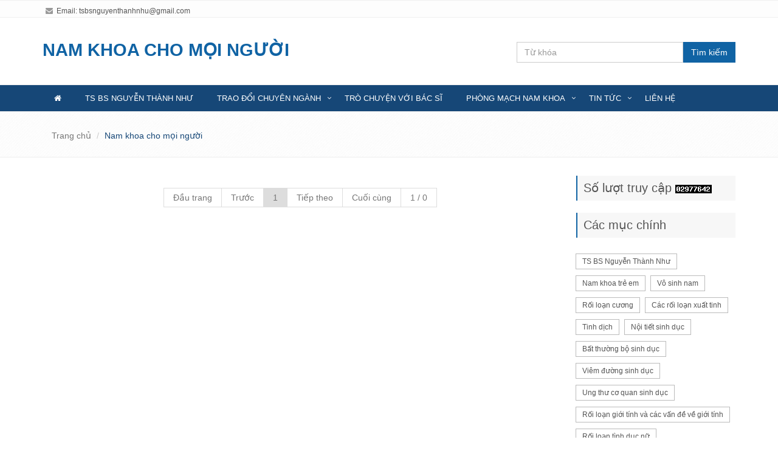

--- FILE ---
content_type: text/html; charset=UTF-8
request_url: http://www.namkhoa.com/nam-khoa-cho-moi-nguoi-5/
body_size: 6606
content:
<!DOCTYPE html><html lang="en">
    <head>
        <meta http-equiv="Content-Type" content="text/html; charset=utf-8" />
        <title>Nam khoa cho mọi người</title>        <meta property="og&#x3A;title" content="Nam&#x20;khoa&#x20;cho&#x20;m&#x1ECD;i&#x20;ng&#x01B0;&#x1EDD;i">
<meta property="og&#x3A;image" content="&#x2F;html&#x2F;images&#x2F;logo.png">
<meta property="og&#x3A;description" content="Nam&#x20;khoa&#x20;cho&#x20;m&#x1ECD;i&#x20;ng&#x01B0;&#x1EDD;i">
<meta property="og&#x3A;type" content="website">
<meta property="og&#x3A;url" content="http&#x3A;&#x2F;&#x2F;www.namkhoa.com&#x2F;nam-khoa-cho-moi-nguoi-5&#x2F;">
<meta property="og&#x3A;site_name" content="namkhoa.com">
<meta property="fb&#x3A;app_id" content="304924286364862">
<meta name="keywords" content="Nam&#x20;khoa&#x20;cho&#x20;m&#x1ECD;i&#x20;ng&#x01B0;&#x1EDD;i">
<meta name="description" content="Nam&#x20;khoa&#x20;cho&#x20;m&#x1ECD;i&#x20;ng&#x01B0;&#x1EDD;i">                        <!-- Meta -->
<meta name="viewport" content="width=device-width, initial-scale=1.0">
<meta name="description" content="">
<meta name="author" content="">

  <link rel='stylesheet' type='text/css' href='//fonts.googleapis.com/css?family=Open+Sans:400,300,600&amp;subset=cyrillic,latin'>
<!-- CSS Global Compulsory -->
<link rel="stylesheet" href="/assets/plugins/bootstrap/css/bootstrap.min.css">
<link rel="stylesheet" href="/assets/css/style.css">

<!-- CSS Header and Footer -->
<link rel="stylesheet" href="/assets/css/headers/header-v4-centered.css">
<link rel="stylesheet" href="/assets/css/footers/footer-v1.css">

<!-- CSS Implementing Plugins -->
<link rel="stylesheet" href="/assets/plugins/animate.css">
<link rel="stylesheet" href="/assets/plugins/line-icons/line-icons.css">
<link rel="stylesheet" href="/assets/plugins/font-awesome/css/font-awesome.min.css">

<!-- CSS Page Style -->
<link rel="stylesheet" href="/assets/css/pages/blog_magazine.css">

<!-- CSS Theme -->
<link rel="stylesheet" href="/assets/css/theme-colors/default.css" id="style_color">
<link rel="stylesheet" href="/assets/css/theme-skins/dark.css">

<link rel="stylesheet" href="/assets/css/custom.css">
        <style>
            .list-unstyled a {
                color: #337ab7;
            }

            .box-home .blog-trending li {
                margin-bottom: 0px;
                float: left;
                width: 50%;
                padding: 5px;
                min-height: 110px;
            }
        </style>
    </head>
    <body>
        <div class="wrapper">
            <!--=== Header ===-->
            <div class="header-v4">
    <!-- Topbar -->
    <div class="topbar-v1">
        <div class="container">
            <div class="row">
                <div class="col-md-6">
                    <ul class="list-inline top-v1-contacts">
                        <li>
                            <i class="fa fa-envelope"></i> Email: <a href="mailto:tsbsnguyenthanhnhu@gmail.com">tsbsnguyenthanhnhu@gmail.com</a>
                        </li>
                    </ul>
                </div>
            </div>
        </div>
    </div>
    <!-- End Topbar -->

    <!-- Navbar -->
    <div class="navbar navbar-default mega-menu" role="navigation">
        <div class="container">
            <!-- Brand and toggle get grouped for better mobile display -->
            <div class="navbar-header" style="height: 90px;">
                <div class="row">
                    <div class="col-md-6">
                        <p style="margin-top: 33px;">
                            <a class="navbar-brand" href="/" style="font-size: 29px; color: #1063a4; font-weight: bold;">
                                NAM KHOA CHO MỌI NGƯỜI
                            </a>
                        </p>
                    </div>
                    <div class="col-md-4" style="float: right; margin-top: 30px;">
                        <form method="get" action="/tim-kiem.html" _lpchecked="1">
                            <div class="input-group animated fadeInDown">
                                <input type="text" class="form-control" placeholder="Từ khóa" name="q">
                                <span class="input-group-btn">
                                    <button class="btn-u" type="submit">Tìm kiếm</button>
                                </span>
                            </div>
                        </form>
                    </div>
                </div>
                <button type="button" class="navbar-toggle" data-toggle="collapse" data-target=".navbar-responsive-collapse">
                    <span class="full-width-menu">Menu Bar</span>
                    <span class="icon-toggle">
                        <span class="icon-bar"></span>
                        <span class="icon-bar"></span>
                        <span class="icon-bar"></span>
                    </span>
                </button>
            </div>
        </div>

        <div class="clearfix"></div>

        <!-- Collect the nav links, forms, and other content for toggling -->
        <div class="collapse navbar-collapse navbar-responsive-collapse">
            <div class="container">
                <ul class="nav navbar-nav">
                    <li class="menu-home ">
                        <a href="/"><i class="fa fa-home"></i></a>
                    </li>

                    <li class="">
                                                <a href="/ts-bs-nguyen-thanh-nhu-1/">
                            TS BS Nguyễn Thành Như
                        </a>
                    </li>

                    <li class="dropdown ">
                                                <a href="/trao-doi-chuyen-nganh-2/" class="dropdown-toggle">
                            Trao đổi chuyên ngành
                        </a>
                        <ul class="dropdown-menu">
                            <li>
                                                                <a href="/cac-bao-cao-khoa-hoc-3/">Các báo cáo khoa học</a>
                            </li>
                            <li>
                                                                <a href="/hoi-dap-chuyen-nganh-nam-khoa-4/">Hỏi - Đáp chuyên ngành nam khoa</a>
                            </li>
                        </ul>
                    </li>
                    <!--
                    <li class="active">
                                                <a href="/nam-khoa-cho-moi-nguoi-5/">
                            Nam khoa cho mọi người
                        </a>
                    </li>
                    -->
                    <li class="">
                                                <a href="/tro-chuyen-6/">
                            Trò chuyện với bác sĩ
                        </a>
                    </li>

                    <li class="dropdown ">
                                                <a href="/phong-mach-7/" class="dropdown-toggle">
                            Phòng mạch nam khoa
                        </a>
                        <ul class="dropdown-menu">
                            <li>
                                                                <a href="/tu-van-online-8/">Tư vấn Online</a>
                            </li>
                            <li>
                                                                <a href="/hoi-dap-9/">Hỏi - Đáp</a>
                            </li>
                        </ul>
                    </li>

                    <li class="dropdown ">
                                                <a href="/tin-tuc-10/" class="dropdown-toggle">
                            Tin tức
                        </a>
                        <ul class="dropdown-menu">
                            <li>
                                                                <a href="/tin-trong-nuoc-11/">Tin trong nước</a>
                            </li>
                            <li>
                                                                <a href="/tin-the-gioi-12/">Tin thế giới</a>
                            </li>
                        </ul>
                    </li>

                    <li class="">
                        <a href="/lien-he.html">
                            Liên hệ
                        </a>
                    </li>
                </ul>
                <!-- End Search Block -->
            </div><!--/end container-->
        </div><!--/navbar-collapse-->
    </div>
    <!-- End Navbar -->
</div>            <!--=== End Header ===-->

            <div class="breadcrumbs">
                <div class="container">
                    <ul class="pull-right breadcrumb" style="float: left !important;">
                                                                                    <li><a href="/">Trang chủ</a></li>
                                                                                                                <li class="active">Nam khoa cho mọi người</li>
                                                                        </ul>
                </div>
            </div>

            <!--=== Blog Posts ===-->
            <div class="container content-md">
                <div class="row">
                    <!-- Blog All Posts -->
                    <div class="col-md-9">
                                                <!-- News v3 -->

<div class="text-center">
    <ul class="pagination">
    <!-- First page link -->
             <li class="first disabled"><a href="#">Đầu trang</a></li>
    
    <!-- Previous page link -->
            <li class="prev disabled"><a href="#"> Trước</a></li>
    
    <!-- Numbered page links -->
                        <li class="active disabled"><a href="#">1</a></li>
            
    <!-- Next page link -->
               <li class="next disabled"><a href="#" >Tiếp theo </a></li>
    
    <!-- Last page link -->
            <li class="first disabled"><a href="#">Cuối cùng</a></li>
            <li class="last"><a>1 / 0</a></li>
</ul></div>                    </div>
                    <!-- End Blog All Posts -->

                    <!-- Blog Sidebar -->
                    <div class="col-md-3">
                        <div class="headline-v2 bg-color-light"><h2>
                            Số lượt truy cập
                            <!-- Start of StatCounter Code for Default Guide -->
                            <script type="text/javascript">
                                var sc_project=7728733;
                                var sc_invisible=0;
                                var sc_security="c6ddcd3e";
                                var scJsHost = (("https:" == document.location.protocol) ?
                                "https://secure." : "http://www.");
                                document.write("<sc"+"ript type='text/javascript' src='" +
                                scJsHost+
                                "statcounter.com/counter/counter.js'></"+"script>");
                            </script>
                            <noscript><div class="statcounter"><a title="shopify stats"
                            href="http://statcounter.com/shopify/" target="_blank"><img
                            class="statcounter"
                            src="http://c.statcounter.com/7728733/0/c6ddcd3e/0/"
                            alt="shopify stats"></a></div></noscript>
                            <!-- End of StatCounter Code for Default Guide --></h2></div>

                        <div class="headline-v2 bg-color-light"><h2>Các mục chính</h2></div>
                        <!-- Tags v2 -->
                        <ul class="list-inline tags-v2 margin-bottom-50">
                                                            <li><a href="/tag/ts-bs-nguyen-thanh-nhu-1.html">TS BS Nguyễn Thành Như</a></li>
                                                            <li><a href="/tag/nam-khoa-tre-em-11.html">Nam khoa trẻ em</a></li>
                                                            <li><a href="/tag/vo-sinh-nam-2.html">Vô sinh nam</a></li>
                                                            <li><a href="/tag/roi-loan-cuong-3.html">Rối loạn cương</a></li>
                                                            <li><a href="/tag/cac-roi-loan-xuat-tinh-4.html">Các rối loạn xuất tinh</a></li>
                                                            <li><a href="/tag/tinh-dich-32.html">Tinh dịch</a></li>
                                                            <li><a href="/tag/noi-tiet-sinh-duc-5.html">Nội tiết sinh dục</a></li>
                                                            <li><a href="/tag/bat-thuong-bo-sinh-duc-6.html">Bất thường bộ sinh dục</a></li>
                                                            <li><a href="/tag/viem-duong-sinh-duc-7.html">Viêm đường sinh dục</a></li>
                                                            <li><a href="/tag/ung-thu-co-quan-sinh-duc-9.html">Ung thư cơ quan sinh dục</a></li>
                                                            <li><a href="/tag/roi-loan-gioi-tinh-va-cac-van-de-ve-gioi-tinh-10.html">Rối loạn giới tính và các vấn đề về giới tính</a></li>
                                                            <li><a href="/tag/roi-loan-tinh-duc-nu-12.html">Rối loạn tình dục nữ</a></li>
                                                            <li><a href="/tag/than-duong-tieu-tuyen-tien-liet-8.html">Thận - đường tiểu - tuyến tiền liệt</a></li>
                                                            <li><a href="/tag/cap-cuu-nam-khoa-88.html">Cấp cứu nam khoa</a></li>
                                                            <li><a href="/tag/cac-van-de-nam-khoa-thuong-gap-khac-14.html">Các vấn đề Nam khoa thường gặp khác</a></li>
                                                    </ul>
                        <!-- End Tags v2 -->

                                                    <div class="headline-v2 bg-color-light"><h2>Đọc nhiều nhất</h2></div>
                            <!-- Trending -->
                            <ul class="list-unstyled blog-trending margin-bottom-50">
                                                                    <li>
                                        <h3><a title="Nên để dương vật hướng lên hay hướng xuống - Phản hồi" href="/hoi-dap-9/nen-de-duong-vat-huong-len-hay-huong-xuong-phan-hoi-252q.html">Nên để dương vật hướng lên hay hướng xuống - Phản hồi</a></h3>
                                        <small>Thứ hai - 16/01/2012 / <a href="/hoi-dap-9/">Hỏi - Đáp</a></small>
                                        <p>Kính gửi: TS BS Nguyễn Thành Như. Thưa Bác sĩ, tôi rất ngạc nhiên khi thấy Bác sĩ khuyên nên để...</p>
                                    </li>
                                                                    <li>
                                        <h3><a title="Sơ Yếu Lý Lịch Khoa Học của TS BS Nguyễn Thành Như" href="/ts-bs-nguyen-thanh-nhu-1/so-yeu-ly-lich-khoa-hoc-cua-ts-bs-nguyen-thanh-nhu-2819a.html">Sơ Yếu Lý Lịch Khoa Học của TS BS Nguyễn Thành Như</a></h3>
                                        <small>Thứ năm - 14/07/2011 / <a href="/ts-bs-nguyen-thanh-nhu-1/">TS BS Nguyễn Thành Như</a></small>
                                        <p>Tốt nghiệp chuyên ngành Ngoại – Sản, Đại học Y Dược TP. HCM năm 1988 (hạng Danh Dự). Được đào tạo...</p>
                                    </li>
                                                                    <li>
                                        <h3><a title="Dùng dây thun cột gốc dương vật đang cương" href="/hoi-dap-9/dung-day-thun-cot-goc-duong-vat-dang-cuong-80q.html">Dùng dây thun cột gốc dương vật đang cương</a></h3>
                                        <small>Thứ năm - 19/05/2011 / <a href="/hoi-dap-9/">Hỏi - Đáp</a></small>
                                        <p>Chào anh P. !

Dương vật cấu tạo chính là 3 ống: 2 ống thể hang và 1 ống thể xốp. Các ống này được...</p>
                                    </li>
                                                                    <li>
                                        <h3><a title="Trả lời các thắc mắc nam khoa (tiếng Việt, English, Français, Español)" href="/tro-chuyen-voi-bac-si-6/tra-loi-cac-thac-mac-nam-khoa-tieng-viet-english-franais-espaol-2829a.html">Trả lời các thắc mắc nam khoa (tiếng Việt, English, Français, Español)</a></h3>
                                        <small>Thứ bảy - 16/11/2013 / <a href="/tro-chuyen-voi-bac-si-6/">Trò chuyện với bác sĩ</a></small>
                                        <p>Các câu hỏi có thể viết tiếng Việt, questions can be in English, on peut poser des questions en...</p>
                                    </li>
                                                                    <li>
                                        <h3><a title="Giãn tĩnh mạch tinh - Vi phẫu thuật" href="/hoi-dap-9/gian-tinh-mach-tinh-vi-phau-thuat-68q.html">Giãn tĩnh mạch tinh - Vi phẫu thuật</a></h3>
                                        <small>Thứ sáu - 06/05/2011 / <a href="/hoi-dap-9/">Hỏi - Đáp</a></small>
                                        <p>Kính chào Bác sỹ Nguyễn Thành Như!

Lời đầu tiên vợ chồng em gửi lời cảm ơn sâu sắc đến Bác sỹ Như...</p>
                                    </li>
                                                                    <li>
                                        <h3><a title="Các nghiên cứu, báo cáo khoa học của TS BS Nguyễn Thành Như" href="/ts-bs-nguyen-thanh-nhu-1/cac-nghien-cuu-bao-cao-khoa-hoc-cua-ts-bs-nguyen-thanh-nhu-2820a.html">Các nghiên cứu, báo cáo khoa học của TS BS Nguyễn Thành Như</a></h3>
                                        <small>Chủ nhật - 10/04/2011 / <a href="/ts-bs-nguyen-thanh-nhu-1/">TS BS Nguyễn Thành Như</a></small>
                                        <p>Ngô Gia Hy, Ngô Thanh Mai, Nguyễn Thành Như. Chấn thương niệu đạo trước: can thiệp sớm? Tập san Sinh...</p>
                                    </li>
                                                                    <li>
                                        <h3><a title="Có thể có con tự nhiên dù tinh trùng yếu không?" href="/hoi-dap-9/co-the-co-con-tu-nhien-du-tinh-trung-yeu-khong-575q.html">Có thể có con tự nhiên dù tinh trùng yếu không?</a></h3>
                                        <small>Thứ bảy - 29/03/2014 / <a href="/hoi-dap-9/">Hỏi - Đáp</a></small>
                                        <p>Chào bác sỹ!

Cháu đã hơn 30, người yêu cháu gần 50 tuổi. Cả hai đều quá bận với công việc, anh ấy...</p>
                                    </li>
                                                                    <li>
                                        <h3><a title="Tiểu nhiều lần là thận yếu?" href="/hoi-dap-9/tieu-nhieu-lan-la-than-yeu-1116q.html">Tiểu nhiều lần là thận yếu?</a></h3>
                                        <small>Thứ hai - 31/12/2012 / <a href="/hoi-dap-9/">Hỏi - Đáp</a></small>
                                        <p>
Con xin chào Bác sĩ, con có
vấn đề này xin Bác sĩ tư
vấn giúp con. Chuyện là như
thế này ạ, bữa...</p>
                                    </li>
                                                                    <li>
                                        <h3><a title="Tư vấn trực tuyến Tuổi Trẻ Online 2011" href="/tu-van-online-8/tu-van-truc-tuyen-tuoi-tre-online-2011-54a.html">Tư vấn trực tuyến Tuổi Trẻ Online 2011</a></h3>
                                        <small>Thứ sáu - 08/04/2011 / <a href="/tu-van-online-8/">Tư vấn Online</a></small>
                                        <p>(Nguồn: Tuổi trẻ online...</p>
                                    </li>
                                                                    <li>
                                        <h3><a title="Diễn tiến sau mổ giãn tĩnh mạch tinh" href="/hoi-dap-9/dien-tien-sau-mo-gian-tinh-mach-tinh-457q.html">Diễn tiến sau mổ giãn tĩnh mạch tinh</a></h3>
                                        <small>Chủ nhật - 29/04/2012 / <a href="/hoi-dap-9/">Hỏi - Đáp</a></small>
                                        <p>Kính gởi Bác sỹ Như,

Em là Ph., bị giãn tĩnh mạch tinh và được mổ ngày 21/3 vừa qua. Mổ ba vết...</p>
                                    </li>
                                                            </ul>
                        
                        <div class="headline-v2"><h2>Cùng một tác giả</h2></div>
                        <!-- Photostream -->
                        <ul class="list-inline blog-photostream margin-bottom-50">
                            <li>
                                <a href="/assets/img/NKCMN-Bia-Tap-1.jpg" rel="gallery" class="fancybox" title="Nam Khoa cho mọi người">
                                    <span><img class="img-responsive" src="/assets/img/NKCMN-Bia-Tap-1.jpg" alt=""></span>
                                </a>
                            </li>
                            <li>
                                <a href="/assets/img/NKCMN-Bia-Tap-2.jpg" rel="gallery" class="fancybox" title="Nam Khoa cho mọi người">
                                    <span><img class="img-responsive" src="/assets/img/NKCMN-Bia-Tap-2.jpg" alt=""></span>
                                </a>
                            </li>
                            <li>
                                <a href="/assets/img/NKCMN-Bia-Tap-3.jpg" rel="gallery" class="fancybox" title="Nam Khoa cho mọi người">
                                    <span><img class="img-responsive" src="/assets/img/NKCMN-Bia-Tap-3.jpg" alt=""></span>
                                </a>
                            </li>
                            <li>
                                <a href="/assets/img/phong_mach_nam_khoa.jpg" rel="gallery" class="fancybox" title="Nam Khoa lâm sàng">
                                    <span><img class="img-responsive" src="/assets/img/phong_mach_nam_khoa.jpg" alt=""></span>
                                </a>
                            </li>
                            <li>
                                <a href="/assets/img/NAM_KHOA_LAM_SANG.jpg" rel="gallery" class="fancybox" title="Nam Khoa lâm sàng">
                                    <span><img class="img-responsive" src="/assets/img/NAM_KHOA_LAM_SANG.jpg" alt=""></span>
                                </a>
                            </li>
                        </ul>
                        <!-- End Photostream -->
                        <script type="text/javascript" src="http://feedjit.com/serve/?vv=1515&amp;tft=3&amp;dd=0&amp;wid=&amp;pid=0&amp;proid=0&amp;bc=FFFFFF&amp;tc=000000&amp;brd1=012B6B&amp;lnk=135D9E&amp;hc=FFFFFF&amp;hfc=2853A8&amp;btn=C99700&amp;ww=251&amp;wne=10&amp;srefs=0"></script><noscript><a href="http://feedjit.com/">Live Traffic Stats</a></noscript>
                    </div>
                    <!-- End Blog Sidebar -->
                </div>
            </div>
            <!--=== End Blog Posts ===-->

            <!--=== Footer Version 1 ===-->
            <div class="footer-v1">
                <div class="copyright">
    <div class="container">
        <div class="row">
            <div class="col-md-6">
                <p>
                    Copyright © 2015. Bản quyền của namkhoa.com thuộc về TS BS Nguyễn Thành Như.
                </p>
            </div>
        </div>
    </div>
</div><!--/copyright-->
<!-- JS Global Compulsory -->
<script type="text/javascript" src="/assets/plugins/jquery/jquery.min.js"></script>
<script type="text/javascript" src="/assets/plugins/jquery/jquery-migrate.min.js"></script>
<script type="text/javascript" src="/assets/plugins/bootstrap/js/bootstrap.min.js"></script>
<!-- JS Implementing Plugins -->
<script type="text/javascript" src="/assets/plugins/back-to-top.js"></script>
<script type="text/javascript" src="/assets/plugins/smoothScroll.js"></script>
<script type="text/javascript" src="/assets/plugins/fancybox/source/jquery.fancybox.pack.js"></script>
<!-- JS Customization -->
<script type="text/javascript" src="/assets/js/custom.js"></script>
<!-- JS Page Level -->
<script type="text/javascript" src="/assets/js/app.js"></script>
<script type="text/javascript" src="/assets/js/plugins/fancy-box.js"></script>
<script type="text/javascript" src="/assets/js/plugins/style-switcher.js"></script>
<script type="text/javascript">
    jQuery(document).ready(function() {
      	App.init();
        FancyBox.initFancybox();
        StyleSwitcher.initStyleSwitcher();
    });
</script>
<!--[if lt IE 9]>
    <script src="/assets/plugins/respond.js"></script>
    <script src="/assets/plugins/html5shiv.js"></script>
    <script src="/assets/plugins/placeholder-IE-fixes.js"></script>
<![endif]-->            </div>
            <!--=== End Footer Version 1 ===-->
        </div><!--/wrapper-->
        <script>
          (function(i,s,o,g,r,a,m){i['GoogleAnalyticsObject']=r;i[r]=i[r]||function(){
          (i[r].q=i[r].q||[]).push(arguments)},i[r].l=1*new Date();a=s.createElement(o),
          m=s.getElementsByTagName(o)[0];a.async=1;a.src=g;m.parentNode.insertBefore(a,m)
          })(window,document,'script','//www.google-analytics.com/analytics.js','ga');

          ga('create', 'UA-67085911-1', 'auto');
          ga('send', 'pageview');
        </script>
    </body>
</html>

--- FILE ---
content_type: text/css
request_url: http://www.namkhoa.com/assets/css/custom.css
body_size: 761
content:
body {
    font-family: arial;
}
.header-v4 .navbar-default .navbar-nav>li>a {
    padding: 10px 20px 11px 20px;
    font-size: 13px;
}

.header-v4 .dropdown>a:after, header-v4 .dropdown-submenu>a:after {
    right: 3px;
}

.content-md {
    padding-top: 30px;
}

.header-v4 .mega-menu .nav, .header-v4 .mega-menu .dropup, .header-v4 .mega-menu .dropdown,
    .header-v4 .mega-menu .collapse {
    background: #164777;
}

.header-v4 .navbar-default .navbar-nav>li>a {
    color: #FFF;
}

.header-v4 .navbar-default .navbar-nav>li:hover>a {
    color: #FFF;
    border-top: 1px solid #164777;
    background: #1063a4;
}

.header-v4 .navbar-default .navbar-nav>li {
    border-left: none;
    border-right: none;
}

.header-v4 .navbar-nav {
    margin-top: 0px;
}

a {
    text-decoration: none;
    color: #164777;
}

a:hover {
    color: #428bca;
}

.breadcrumb li.active, .breadcrumb li a:hover {
    color: #164777;
}

.topbar-v1 .top-v1-data li a:hover i {
    color: #164777;
}

.header-v4 .navbar .nav>li>.search {
    color: #FFF;
}

.header-v4 .navbar .nav>li>.search:hover {
    color: #1063a4;
}

.btn-u:hover, .btn-u:focus, .btn-u:active, .btn-u.active, .open .dropdown-toggle.btn-u
    {
    background: #164777;
}

.btn-u {
    background: #1063a4;
}

.news-v3 h2 a:hover {
    color: #428bca;
}

.headline-v2 {
    border-left: 2px solid #1063a4;
}

.news-v3 .news-v3-in {
    padding: 0;
}

.header-v4 .navbar-default .navbar-nav>.open>a, .header-v4 .navbar-default .navbar-nav>.open>a:hover,
    .header-v4 .navbar-default .navbar-nav>.open>a:focus {
    color: #FFF;
}

.header-v4 .navbar-default .navbar-nav>li>a:hover, .header-v4 .navbar-default .navbar-nav>.active>a
    {
    color: #FFF;
    border-top: 1px solid #164777;
    background: #1063a4;
}

.header-v4 .mega-menu .dropdown-menu {
    margin-top: -1px;
}

.tags-v2 li a {
    font-size: 12px;
}

.pagination>.active>a, .pagination>.active>span, .pagination>.active>a:hover,
    .pagination>.active>span:hover, .pagination>.active>a:focus,
    .pagination>.active>span:focus {
    border-color: #ddd;
    background-color: #ddd;
}

.pagination li a:hover {
    background: #1063a4;
    border-color: #1063a4;
}

.news-v3 h2 a {
    color: #337ab7;
    font-weight: bolder;
}

h1, h2, h3, h4, h5, h6 {
    font-family: arial;
}

span.label-u, span.badge-u, .list-group-item.active>.badge.badge-u {
    background: #1063a4;
}

.menu-home .fa-home {
    color: #FFF;
}

.header-v4 .navbar-default .navbar-nav > .active > a, .header-v4 .navbar-default .navbar-nav > .active > a:hover, .header-v4 .navbar-default .navbar-nav > .active > a:focus {
    color: #FFF !important;
}

#topcontrol:hover {
    background: #164777;
}

.blog-photostream li img {
    width: 80%;
    margin: 0 auto;
}

.who li i {
    color: #164777;
}